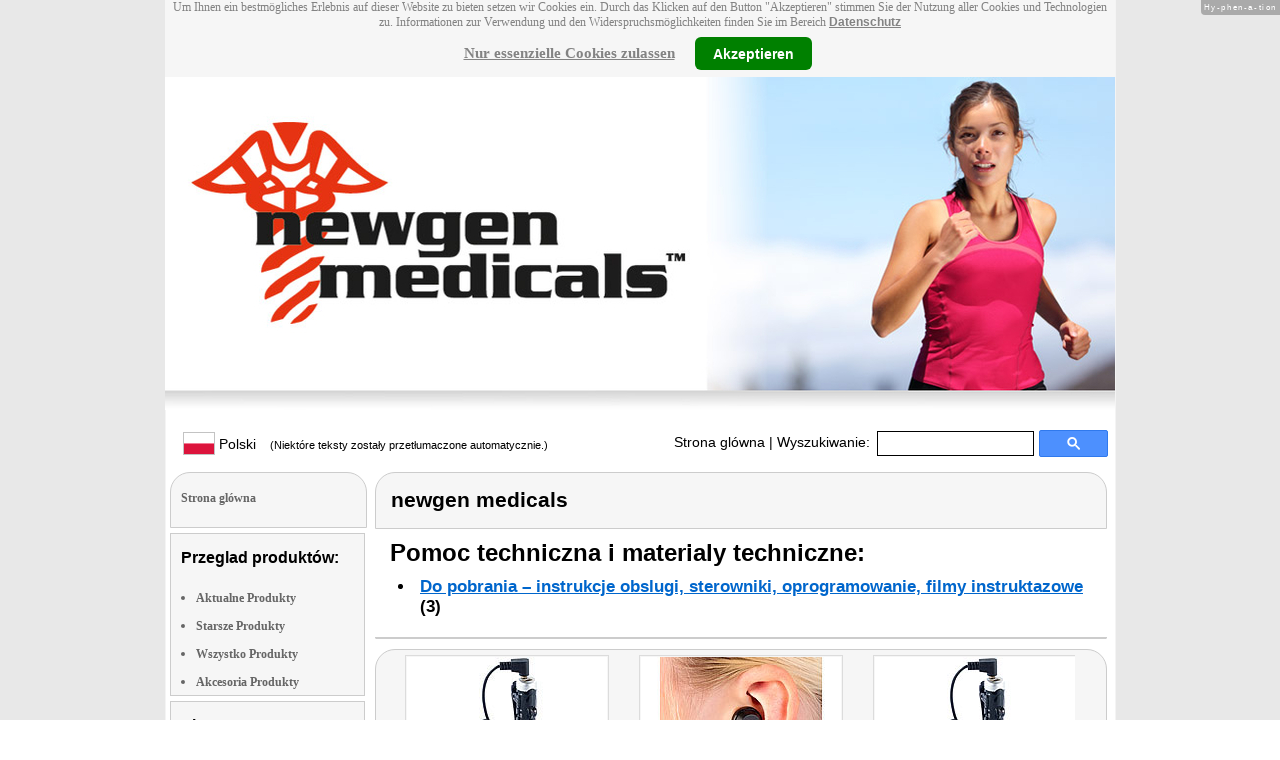

--- FILE ---
content_type: text/html
request_url: https://www.newgen-medicals.com/pl/Hoerverstaerker-NC-4953-919.shtml
body_size: 7902
content:
<!DOCTYPE html
  PUBLIC "-//W3C//DTD XHTML 1.0 Strict//EN" "http://www.w3.org/TR/xhtml1/DTD/xhtml1-strict.dtd">
<html xmlns="http://www.w3.org/1999/xhtml" xmlns:ff="http://xml.pearl.de/microsites/functions" xml:lang="pl" lang="pl">
   <head xmlns="" data-brandId="43" data-brandName="newgen medicals" data-lang="pl">
      <meta http-equiv="Content-Type" content="text/html; charset=utf-8">
      <meta name="description" content="">
      <title>newgen medicals</title>
      <link rel="stylesheet" href="../support.css">
      <link rel="stylesheet" href="../forum.css"><script src="../forum.js" type="text/javascript" charset="utf-8"></script><script type="text/javascript" src="../jquery.min.js"></script><script type="text/javascript" src="../jquery-ui-1.9.2.custom.min.js"></script><script type="text/javascript" src="../factfindersearch.js"></script><link rel="stylesheet" href="../jquery-ui.css" type="text/css">
      <link rel="stylesheet" href="../jquery-ui-smoothness.min.css" type="text/css">
      <link rel="stylesheet" href="../slider.css">
      <link rel="stylesheet" href="../tiny_slider.css">
      <link rel="stylesheet" href="../pearl-sprite-eco_19082015.css"><script src="../jquery.tinycarousel.min.js" type="text/javascript" charset="utf-8"></script><script src="../jquery.simplemodal.1.4.4.min.js" type="text/javascript" charset="utf-8"></script><script src="../slider.js" type="text/javascript" charset="utf-8"></script><script src="../Hyphenator.js" type="text/javascript" charset="utf-8"></script><script type="text/javascript">
                        $(document).ready(function(){
                            $('#slider2').tinycarousel({start: 1, controls: true});

                            var $status = 'hidden';

                            $("#impressum").click(function(){
                                if ($status == 'hidden') {
                                    $('#pearl_info').show();
                                    $status = 'shown';
                                } else {
                                    $('#pearl_info').hide();
                                    $status = 'hidden';
                                }
                            })

                            $(".google_form").submit(function(){
                                var $input = $(this).find("input[name=q]");

                                var str = $input.val();
                                var regexp = new RegExp("([a-zA-Z]+)-?(\\d+)-(\\d+)");
                                var matches = str.match(regexp);

                                if (matches != null) $input.val(matches[1] + "-" + matches[2]);
                            })
                        });

                        Hyphenator.config({
                            displaytogglebox : true,
                            minwordlength : 4
                        });
                        Hyphenator.run();
                    </script><script>
                var brandId = 'UA-39620236-1';
            </script><div id="modal-lang">
         <h3>Proszę wybrać język</h3><br><select id="select-lang">
            <option selected value="undefined">Wybierz język</option>
            <option value="de">Deutsch</option>
            <option value="de_AT">Österreich / Deutsch</option>
            <option value="de_CH">Schweiz / Deutsch</option>
            <option value="it_CH">Italiano / Svizzera</option>
            <option value="fr_CH">Français / Suisse</option>
            <option value="it">Italiano</option>
            <option value="fr">Français</option>
            <option value="pl">Polski</option></select></div><script src="../local.js"></script><script type="text/javascript">
                userNoticeCookie = readCookie("hideNoticeCookie1");
                if (userNoticeCookie == "1") {
                var _gaq = _gaq || [];
                _gaq.push(['_setAccount', 'UA-39620236-1']);
                _gaq.push (['_gat._anonymizeIp']);
                _gaq.push(['_trackPageview']);

                (function() {
                var ga = document.createElement('script'); ga.type = 'text/javascript'; ga.async = true;
                ga.src = ('https:' == document.location.protocol ? 'https://ssl' : 'http://www') + '.google-analytics.com/ga.js';
                var s = document.getElementsByTagName('script')[0]; s.parentNode.insertBefore(ga, s);
                })();
                }
            </script></head>
   <body>
      <div class="container">
         <div xmlns="" class="cookieNotice" style="height: 77px;">
            <div class="noticeInner" id="notice_id" data-lakes="tests"><span class="cookieNoticeText">Um Ihnen ein bestmögliches Erlebnis auf dieser Website zu bieten setzen wir Cookies
                  ein. Durch das Klicken auf den Button "Akzeptieren" stimmen Sie der Nutzung aller
                  Cookies und Technologien zu. 
                  Informationen zur Verwendung und den Widerspruchsmöglichkeiten finden Sie im Bereich
                  <a href="https://www.pearl.de/infos/datenschutz.htm#cookie_text_paragraphs_anchor"
                  target="_blank">Datenschutz</a></span><div><span onclick="onEssCookie();" class="cookieNoticeCloser_essential" style="text-decoration: underline; margin-right: 10px;">Nur essenzielle Cookies zulassen</span><span onclick="onAllCookie();" class="cookieNoticeCloser notice_details_button">Akzeptieren</span></div>
            </div>
         </div>
         <div xmlns="" class="pre-header" id="pre-header"><a href="index.html"><img class="logo" src="../02_43.jpg" alt="newgen medicals" width="100%"></a></div>
         <div xmlns="" class="header" id="header">
            <table>
               <tr>
                  <td width="65%" style="text-align:left;">
                     <div id="flag" class="flag" style="margin-left:11px;"><img class="logo" src="../images/pl.png"><p style="padding-top:4px;">
                           &nbsp;Polski<span style="margin-left:11px; font-size: 8pt;"> (Niektóre teksty zostały przetłumaczone automatycznie.)</span></p>
                     </div><script>
                            $("#flag").click(function() {
                                openLangModal();
                            });
                        </script></td>
                  <td width="60%" valign="top">
                     <div style="padding-top: 7px;"><a href="index.html">Strona glówna</a>
                        | Wyszukiwanie:
                        
                     </div>
                  </td>
                  <td width="30%" valign="top">
                     <FORM method="GET" action="https://www.google.com/search" target="_blank" class="google_form">
                        <table cellspacing="0" cellpadding="0" style="width: 100%; padding: 0px;">
                           <tbody>
                              <tr>
                                 <td style="padding:0 5px;"><input type="text" name="q" maxlength="255" autocomplete="off" class="search_input_box" style="height: 23px; width: 150px; padding-left: 5px;" title="Suchen" dir="ltr" spellcheck="false"></td>
                                 <td><input type="image" style="background-color: #4D90FE; background-image: -moz-linear-gradient(center top , #4D90FE, #4787ED); border: 1px solid #3079ED; border-radius: 2px 2px 2px 2px; color: #FFFFFF; font-family: inherit; font-size: 11px; font-weight: bold; height: 13px; margin-top: 3px; min-width: 13px; padding: 6px 27px; width: 13px; margin-left: 0 !important;" src="/images/search_box_icon.png" title="Suchen"></td>
                              </tr>
                           </tbody>
                        </table><input type="hidden" name="domains" value="newgen-medicals.com/pl/"><input type="hidden" name="ie" value="UTF-8"><input type="hidden" name="oe" value="UTF-8"><input type="hidden" name="sitesearch" value="newgen-medicals.com/pl/" checked=""></FORM>
                  </td>
               </tr>
            </table>
         </div>
         <div xmlns="" class="left_column" id="left-column">
            <div class="startseite radius1 border2">
               <ul class="menu-list"><br><a href="index.html">Strona glówna</a></ul>
            </div>
            <div class="lm_item">
               <h3>Przeglad produktów:</h3><br><ul>
                  <li><a href="Aktuelle-newgen-medicals-Produkte.html">Aktualne Produkty</a></li>
                  <li><a href="Nicht-mehr-produzierte-newgen-medicals-Produkte.html">Starsze Produkty</a></li>
                  <li><a href="Gesamtubersicht-newgen-medicals-Produkte.html">Wszystko Produkty</a></li>
                  <li><a href="Zubehoer-newgen-medicals-Produkte.html">Akcesoria Produkty</a></li>
               </ul>
            </div>
            <div class="lm_item">
               <h3>Elementy pomocy technicznej:</h3><br><ul class="menu-list-margin">
                  <li style="line-height: 1.3; 1"><a href="newgen-medicals-Produkte-mit-Handbuch-PDF-Treiber-Software-Video-Anleitung-Download-Files.html">Do pobrania- instrukcja obslugi, sterowniki, filmy</a></li><br><li style="line-height: 1.3; 2"><a href="newgen-medicals-Produkte-mit-Hotline-FAQ-Support-Hilfe-Beitragen.html">Wsparcie techniczne FAQs</a></li><br><li style="line-height: 1.3; 3"><a href="newgen-medicals-Produkte-mit-Kunden-Meinungen-Bewertungen-Rezensionen-Erfahrungsberichten.html">Doswiadczenia, Składki</a></li><br><li style="line-height: 1.3; 4"><a href="/cgi-bin/list-messages.cgi">Forum dyskusyjne</a></li><br><li style="line-height: 1.3; 5"><a href="newgen-medicals-Produkte-mit-Testergebnissen-aus-Produkt-Tests-Testberichten.html">Wyniki testów badan i raporty</a></li><br></ul>
            </div>
            <div class="lm_item">
               <h3>Wyszukiwarka produktów:</h3><br><FORM method="GET" action="https://www.google.com/search" target="_blank" class="google_form">
                  <table cellspacing="0" cellpadding="0" style="width: 100%; padding: 0px; margin-bottom: 5px; ">
                     <tbody>
                        <tr>
                           <td><input type="text" name="q" maxlength="255" autocomplete="off" class="search_input_box" style="height: 23px; width: 70px; padding-left: 5px;" title="Suchen" dir="ltr" spellcheck="false"></td>
                           <td><input type="image" style="background-color: #4D90FE; background-image: -moz-linear-gradient(center top , #4D90FE, #4787ED); border: 1px solid #3079ED; border-radius: 2px 2px 2px 2px; color: #FFFFFF; font-family: inherit; font-size: 11px; font-weight: bold; height: 13px; margin-top: 3px; min-width: 13px; padding: 6px 27px; width: 13px; margin-left: 0 !important;" src="/images/search_box_icon.png" title="Suchen"></td>
                        </tr>
                     </tbody>
                  </table><input type="hidden" name="domains" value="newgen-medicals.com/pl/"><input type="hidden" name="ie" value="UTF-8"><input type="hidden" name="oe" value="UTF-8"><input type="hidden" name="sitesearch" value="newgen-medicals.com/pl/" checked=""></FORM>
            </div>
            <div class="lm_item">
               <h3>Zakupy:</h3><br><ul class="menu-list-margin">
                  <li style="line-height: 1.3; 8"><a href="https://www.pearl.de/nc-5250-alltagshilfen-hilfsmittel-seniorenartikel.shtml">Medizinische digitale IdO-Hörgerät mit Bluetooth</a></li><br></ul>
            </div>
            <div class="lm_item">
               <ul class="menu-list"><br>Pozostan z nami w kontakcie i podaj swój adres e-mail do newslettera z goracymi cenami:
                  
               </ul>
               <form method="get" action="https://www.pearl.de/subscribe.jsps" charset="UTF-8">
                  <table cellspacing="7px" cellpadding="0" style="width: 100%; padding: 0 0px 0 0px; margin-bottom: 5px; ">
                     <tbody>
                        <tr>
                           <td><input type="text" maxlength="255" style="height: 25px; width: 95px; margin: 0;" name="email"></td>
                           <td><input type="image" style="margin: 4px 0 0 0; border: none; height: 29px" src="../images/ok_button.png" title="Suchen"></td>
                        </tr>
                     </tbody>
                  </table>
               </form>
            </div>
            <div class="lm_item">
               <h3>Strony internetowe innych producentów:</h3><br><ul>
                  <li style="line-height: 1.3; 10"><a href="https://www.agt-tools.com/" style="font:12px verdana; !important"><b>AGT</b> Akku Kompressor Luftpumpen</a></li><br></ul>
               <ul>
                  <li style="line-height: 1.3; 10"><a href="https://www.elesion.com/" style="font:12px verdana; !important"><b>ELESION</b></a></li><br></ul>
               <ul>
                  <li style="line-height: 1.3; 10"><a href="https://www.rosensteinundsoehne.com/" style="font:12px verdana; !important"><b>Rosenstein & Söhne</b> Zitrus Entsafter</a></li><br></ul>
               <ul>
                  <li style="line-height: 1.3; 10"><a href="https://www.sichler-haushaltsgeraete.com/" style="font:12px verdana; !important"><b>Sichler Haushaltsgeräte</b> Heizkörper Lüfter</a></li><br></ul>
               <ul>
                  <li style="line-height: 1.3; 10"><a href="https://www.auvisio.de/" style="font:12px verdana; !important"><b>auvisio</b> Nacken-Lautsprecher</a></li><br></ul>
               <ul>
                  <li style="line-height: 1.3; 10"><a href="https://www.infactory.me/" style="font:12px verdana; !important"><b>infactory</b> Funkthermometer</a></li><br></ul>
            </div>
            <div class="lm_item">
               <ul class="menu-list"><br><span class="impressumBigText"><b>Serwis i Wsparcie- strony internetowe marek newgen medicals Dla obszarów sprzedazy w Poland</b><br><br><div><u><b><a href="https://www.pearl.de/infos/datenschutz.htm" target="_blank" style="font-family: arial;font-size: 12pt; font-stretch: condensed;">Prywatność</a></b></u></div>
                     <div id="impressum" style="cursor:pointer;"><u><b>O nas</b></u></div></span><div id="pearl_info" style="display:none;"><span class="impressumBigText"><br><b>Odpowiedzialna za tworzenie i utrzymanie tej strony internetowej jest marka newgen medicals PEARL GmbH (PEARL Sp. z o. o. / Niemcy)</b><br></span><span class="impressumText"><br><br><span class="impressumMidText"><b>Serwis, sprzeda&#380; detaliczna &#38; hurtowa
                        w Niemczech</b></span><br><br><b>PEARL GmbH</b><br>
                        PEARL-Straße 1-3
                        <br><b>D-79426 Buggingen / Germany</b><br>
                        <b>Tel.:</b> +49-(0)7631-360-200
                        <br><b>Fax:</b> +49-(0)7631-360-444
                        <br><b>Mail-Support:</b> service@pearl.de
                        <br><span class="impressumSmallText"><a href="http://www.pearl.de/infos/agb.htm" target="_blank">Og&oacute;lne
                        warunki handlowe (AGB)</a></span>
                        <br><br>
                        <span class="impressumMidText"><b>Serwis, sprzeda&#380; detaliczna &#38; hurtowa w
                        Austrii:</b></span><br><br><b>PEARL GmbH</b><br>
                        Paketfach PEARL 10
                        <br><b>A-5005 Salzburg</b><br>
                        <b>Tel.:</b> +43 (0) 820–988-450 *
                        <br><b>Fax:</b> +43 (0) 800-234-618
                        <br><b>Mail-Support:</b> service@pearl.de
                        <br><span class="impressumSmallText"><a href="http://www.pearl.de/infos/agb.htm" target="_blank">Og&oacute;lne
                        warunki handlowe (AGB)</a></span>
                        <br><br>
                        <span class="impressumMidText"><b>Serwis, sprzeda&#380; detaliczna &#38; hurtowa we
                        Francji</b></span><br><br>
                        <b>Pearl Diffusion</b><br>
                        B.P. 10168<br>
                        6 rue de la Scheer<br>
                        <b>F-67603 Selestat CEDEX</b><br>
                        <b>Tel:</b> +33 3 88 58 02 02<br>
                        <b>E-Mail:</b> cial@pearl.fr
                        <br><span class="impressumSmallText"><a href="https://www.pearl.fr/qui-sommes-nous/conditions-generales-vente"
                        target="_blank">Les Conditions G&#233;n&#233;rales de Vente</a></span>
                        <br><br>
                        <span class="impressumMidText"><b>Import &#38; sprzeda&#380; hurtowa na terenie ca&#322;ej
                        Europy:</b></span><br><br><b>P.B.C. GmbH</b><br>
                        PEARL-Straße 1
                        <br><b>D-79426 Buggingen / Germany</b><br>
                        <b>Tel.:</b> +49-(0)7631-360-900
                        <br><b>Fax:</b> +49-(0)7631-360-909
                        <br><b>Wsparcie mailowe:</b> pbc@pearl.de
                        <br>
                        <br>Alternatywne metody
                        <br>rozwiązywania sporów:
                        <br>Nie jesteśmy zobowiązani ani
                        <br>gotowi do udziału w postępowaniu
                        <br>w sprawie rozstrzygania sporów
                        <br>konsumenckich przed sądem
                        <br>polubownym.
                        <br></span><br><span class="impressumSmallText">
                        * Op&#322;ata za po&#322;&#261;czenie z Austrii: 20 cent&oacute;w / min z austriackiej
                        sieci stacjonarnej, ceny z sieci kom&oacute;rkowych mog&#261; si&#281; r&oacute;&#380;ni&#263</span><br><span
                        class="impressumSmallText"></span><br><br><span class="impressumSmallText"><b>Updated:</b> 28.12.2025 15:40</span></div>
               </ul><br></div>
         </div>
         <div class="main_column">
            <div class="subtitle radius1 border2 title2">
               <h2>newgen medicals</h2>
            </div>
            <div class="prod_support">
               <h1>Pomoc techniczna i materialy techniczne:</h1>
               <ul>
                  <li><a href="#downloads" rel="nofollow">Do pobrania – instrukcje obslugi,  sterowniki, oprogramowanie, filmy instruktazowe</a>
                     (3)
                     
                  </li>
               </ul>
            </div>
            <div itemscope="itemscope" itemtype="http://schema.org/Product">
               <div class="press_small radius2 border2"></div>
               <div id="slider2" class="radius3 border2">
                  <div id="wrapper" class="slider_small" style=" margin: 0px auto">
                     <div id="slider">
                        <div style="overflow: hidden;" class="scroll">
                           <div class="scrollContainer">
                              <div></div>
                           </div>
                        </div>
                     </div>
                  </div><a class="buttons prev" href="#">left</a><div class="viewport">
                     <ul class="overview"><script type="text/javascript">
                                                $(document).ready(function(){
                                                    try {
                                                    $('[class*=image-1]').click(function(e) {
                                                        e.preventDefault();
                                                        e.stopPropagation();
                                                        $('#popup-box-images-1').css("padding", 2);
                                                        $('#popup-box-images-1').dialog({width: 805});//, resizable: false});
                                                    });
                                                    $('html').click(function() {
                                                try {
                                                        $('#popup-box-images-1').dialog( "close" );
                                                } catch (e) {
                                                console.log(e)
                                                }
                                                    });
                                                    $('.close').click(function() {
                                                try {
                                                        $('#popup-box-images-1').dialog( "close" );
                                                } catch (e) {
                                                console.log(e)
                                                }
                                                    });
                                                } catch (e) {
                                                console.log(e)
                                                }
                                                });
                                            </script><div id="popup-box-images-1" title="newgen medicals" style="display:none;">
                           <div style="text-align:left;"><img src="../nc4953_0.jpg" alt="; Hörverstärker für Senioren und Hörgeschädigte Hörverstärker für Senioren und Hörgeschädigte "></img></div>
                        </div>
                        <li><img src="../sm/nc4953_0.jpg" alt="; Hörverstärker für Senioren und Hörgeschädigte Hörverstärker für Senioren und Hörgeschädigte " height="150" class="image-1" itemprop="image" itemtype="http://schema.org/contentURL"></img></li><script type="text/javascript">
                                                $(document).ready(function(){
                                                    try {
                                                    $('[class*=image-2]').click(function(e) {
                                                        e.preventDefault();
                                                        e.stopPropagation();
                                                        $('#popup-box-images-2').css("padding", 2);
                                                        $('#popup-box-images-2').dialog({width: 805});//, resizable: false});
                                                    });
                                                    $('html').click(function() {
                                                try {
                                                        $('#popup-box-images-2').dialog( "close" );
                                                } catch (e) {
                                                console.log(e)
                                                }
                                                    });
                                                    $('.close').click(function() {
                                                try {
                                                        $('#popup-box-images-2').dialog( "close" );
                                                } catch (e) {
                                                console.log(e)
                                                }
                                                    });
                                                } catch (e) {
                                                console.log(e)
                                                }
                                                });
                                            </script><div id="popup-box-images-2" title="newgen medicals" style="display:none;">
                           <div style="text-align:left;"><img src="../nc4953_1.jpg" alt="; Hörverstärker für Senioren und Hörgeschädigte Hörverstärker für Senioren und Hörgeschädigte "></img></div>
                        </div>
                        <li><img src="../sm/nc4953_1.jpg" alt="; Hörverstärker für Senioren und Hörgeschädigte Hörverstärker für Senioren und Hörgeschädigte " height="150" class="image-2" itemprop="image" itemtype="http://schema.org/contentURL"></img></li>
                        <li><img src="../sm/nc4953_2_2.jpg" alt="; Hörverstärker für Senioren und Hörgeschädigte Hörverstärker für Senioren und Hörgeschädigte " height="150" class="image-3" itemprop="image" itemtype="http://schema.org/contentURL"></img></li>
                        <li><img src="../sm/nc4953_2_3.jpg" alt="; Hörverstärker für Senioren und Hörgeschädigte Hörverstärker für Senioren und Hörgeschädigte " height="150" class="image-4" itemprop="image" itemtype="http://schema.org/contentURL"></img></li>
                     </ul>
                  </div><a class="buttons next" href="#">right</a></div>
               <div class="product_info">
                  <div class="product_text">
                     <div class="product_block"></div>
                     <h1>NC-4953-919&nbsp;
                        
                        <meta itemprop="sku" content="NC-4953"></meta>
                        <meta itemprop="manufacturer" content="newgen medicals"></meta><span itemprop="name">Bügelloser Premium-ITE-Hörverstärker mit Akku</span></h1>
                     <div itemprop="description">
                        <h2>Genießen Sie klare und rauschfreie Wortwechsel um bis zu 60 dB lauter</h2><span class="description"><b>Ausgezeichnete Sprachqualität:</b> Dieser Hörverstärker <b>reduziert das Hintergrund-Rauschen</b>
                           auf ein absolutes Minimum und <b>hebt Stimmen</b> deutlich von unwichtigen Geräuschen
                           ab. Verstärken Sie das Signal um bis zu <b>50 dB</b> und genießen Sie Fernsehen und
                           Gespräche ohne angestrengtes Lauschen.<br>
                           <br>
                           Der <b>hochwertige Miniverstärker</b> sorgt für <b>klaren Klang und hohe Lautstärke.</b>
                           Sie klippen ihn einfach bequem an den Kragen oder in eine Brusttasche. Im Inneren
                           sorgt ein <b>leistungs-starker Li-Ion Akku</b> für die nötige Energie und erspart
                           Ihnen teure Batteriewechsel.<br>
                           <br>
                           Der Ohrhörer <b>verstärkt gezielt</b> den Frequenzbereich von <b>Stimmen.</b> Besonders
                           hohe und tiefe Töne bleiben leise. Zusätzlich wird das <b>Rauschen unterdrückt</b>
                           und nahezu komplett ausgefiltert.<br>
                           <br>
                           So stören unwichtige Geräusche nicht länger Ihre Gespräche. Richten Sie Ihre Aufmerksamkeit
                           ganz auf die Inhalte.<br>
                           <ul>
                           <li><b>Premium-Hörverstärker</b> zum Anklippen mit Ohrhörer (ITE: in the ear) </li>
                           <li><b>Ausgezeichnete Klangqualität</b> und hochwertiger <b>Li-Ionen-Akku</b></li>
                           <li><b>Intelligente Rausch-Reduktion</b></li>
                           <li><b>Verstärkt Signale um bis zu 50 dB</b></li>
                           <li>Frequenzgang optimal an das <b>Hervorheben von Stimmen</b> angepasst</li>
                           <li>Verstärkte Frequenzen: 300 - 4.000 Hz</li>
                           <li>Maximale Lautstärke: 130 dB</li>
                           <li>Stromversorgung: <b>Li-Ion-Akku mit 90 mAh</b></li>
                           <li><b>Akkubetrieb:</b> Bis zu 25 Stunden Laufzeit</li>
                           <li><b>Maße</b> Verstärker (Ø x H): 13 x 66 mm, 10 g</li>
                           <li><b>Maße</b> Ohrhörer (Ø x H): 15 x 25 mm, 12 g</li>
                           <li>Ohrhörer und Verstärker inklusive 4 Ohrpolstern, Netzteil und deutscher Anleitung</ul></li>
                           </span></div><span class="description"></span><div class="hr"><img alt="transparent_pixel" src="../images/transparent_pixel.gif"></img></div>
                     <div id="buy-link">
                        <p><script type="text/javascript">
                                            $(document).ready(function(){
                                                if(window.location.hash === "#popup-eco-image") {
                                                    $('#popup-box-image').css("padding", 2);
                                                    $('#popup-box-image').dialog({width: 805});//, resizable: false});
                                                }
                                                $('[class*=sprite-eco-source]').click(function(e) {
                                                    e.preventDefault();
                                                    e.stopPropagation();
                                                    $('#popup-box-image').css("padding", 2);
                                                    $('#popup-box-image').dialog({width: 805});//, resizable: false});
                                                });
                                                $('html').click(function() {
                                                    try {
                                                        $('#popup-box-image').dialog( "close" );
                                                    } catch (e) {
                                                        console.log(e)
                                                    }
                                                });
                                                $('.close').click(function() {
                                                    try {
                                                        $('#popup-box-image').dialog( "close" );
                                                    } catch (e) {
                                                        console.log(e)
                                                    }
                                                });
                                            });
                                        </script><span class="sprite-eco-source pearl-eco-sprite-big_"></span><script type="text/javascript">
                                            $(document).ready(function(){
                                                $('[class*=popup-link-1]').click(function(e) {
                                                    e.preventDefault();
                                                    e.stopPropagation();
                                                    $('#popup-box-1').css("padding", 2);
                                                    $('#popup-box-1').dialog({width: 454});//, resizable: false});
                                                });
                                                $('html').click(function() {
                                                    try {
                                                    $('#popup-box-1').dialog( "close" );
                                                    } catch (e) {
                                                        console.log(e)
                                                    }
                                                });
                                                $('.close').click(function() {
                                                    try {
                                                        $('#popup-box-1').dialog( "close" );
                                                    } catch (e) {
                                                        console.log(e)
                                                    }
                                                });
                                            });
                                        </script></p>
                        <div id="popup-box-1" title="Specyfikacja produktu blachy:" style="display:none;">
                           <div style="text-align:left;">
                              <table style="width: 100%;">
                                 <tr bgcolor="#cccccc">
                                    <td colspan="2"><b>NC-4953-919 - newgen medicals</b></td>
                                 </tr>
                              </table>
                           </div>
                        </div>
                        <div itemprop="offers" itemscope="itemscope" itemtype="http://schema.org/Offer">
                           <meta itemprop="price" content="0.00" date-test="1"></meta>
                           <meta itemprop="priceCurrency" content="EUR"></meta>
                           <meta itemprop="seller" content="pearl.de"></meta>
                           <p><strong>Zródlo zakupu</strong> <strong>Niemcy</strong>: Nieaktualne produkty. Podobne produkty <a href="https://www.pearl.de/nc-5250-alltagshilfen.shtml">PEARL</a><link itemprop="availability" href="http://schema.org/OutOfStock"></link>
                           </p>
                        </div>
                        <p style="font: 12px verdana;"><strong><span itemprop="offers" itemscope="itemscope" itemtype="http://schema.org/Offer">
                                 <meta itemprop="price" content="39.90"></meta>
                                 <meta itemprop="priceCurrency" content="EUR"></meta>
                                 <meta itemprop="seller" content="pearl.de"></meta>
                                 <link itemprop="availability" href="http://schema.org/InStock"></link>Niemcy <a href="https://www.pearl.de/a-NC4953-5250.shtml" style="font: bold 13px arial;" target="_blank">PEARL € 39,90*</a><span style="text-decoration:none; color:#000000; font:normal 12px verdana;"> EAN: </span><span itemprop="gtin13" href="https://schema.org/gtin13" style="text-decoration:none; color:#000000; font:normal 12px verdana;">4022107210386</span><br></br></span></strong></p>
                        <div class="ppe-big">
                           <p></p>
                        </div>
                     </div>
                     <div id="resource-downloads">
                        <div class="subtitle radius1 border2"><a name="downloads"></a><h2>(3) Pobierz instrukcje obslugi, sterowniki, wideo …:</h2>
                        </div>
                        <div class="product_links">
                           <ul>
                              <li><a href="https://www.pearl.de/pdocs/NC4953_11_132185.pdf">Bedienungsanleitung (NC4953 - newgen medicals)</a></li>
                           </ul>
                        </div>
                     </div>
                     <div id="youtube-preview"><iframe height="385" width="640" allowFullScreen="allowfullscreen" frameborder="0" src="https://www.youtube.com/embed/j5XKclcj8u0?fs=1&amp;hl=en_US&amp;start=240&amp;end=480"></iframe></div>
                     <div class="youtube-preview-list"><iframe height="385" width="640" allowFullScreen="allowfullscreen" frameborder="0" src="https://www.youtube.com/embed/ktSlZsD0QoU?fs=1&amp;hl=en_US&amp;start=2010&amp;end=2310"></iframe></div>
                     <div class="subtitle radius1 border2" style="margin-top: 20px;">
                        <h2>Forum dyskusyjne na temat newgen medicals Produkt newgen medicals:</h2>
                     </div>
                     <!--#include virtual="/cgi-bin/product.cgi?from_pdid=NC4953"-->
                  </div>
               </div>
            </div>
            <div class="subtitle_bottom radius2 border2">
               <h2>newgen medicals</h2>
            </div>
            <p class="BoxRatingMethod">* W cene wliczony jest podatek VAT bez kosztów dostawy</p>
            <p class="BoxRatingMethod">** Diese Meinung entstammt unserer Kundenbefragung, die wir seit 2010 kontinuierlich
               als Instrument für Qualitäts-Management und Produktverbesserung durchführen. Wir befragen
               hierzu alle Direktkunden 21 Tage nach Kauf per E-Mail zu deren Zufriedenheit, Erfahrungen
               und Verbesserungsvorschlägen mit der Lieferung sowie den bestellten Produkten.
            </p><br></br></div>
      </div>
   </body>
</html>